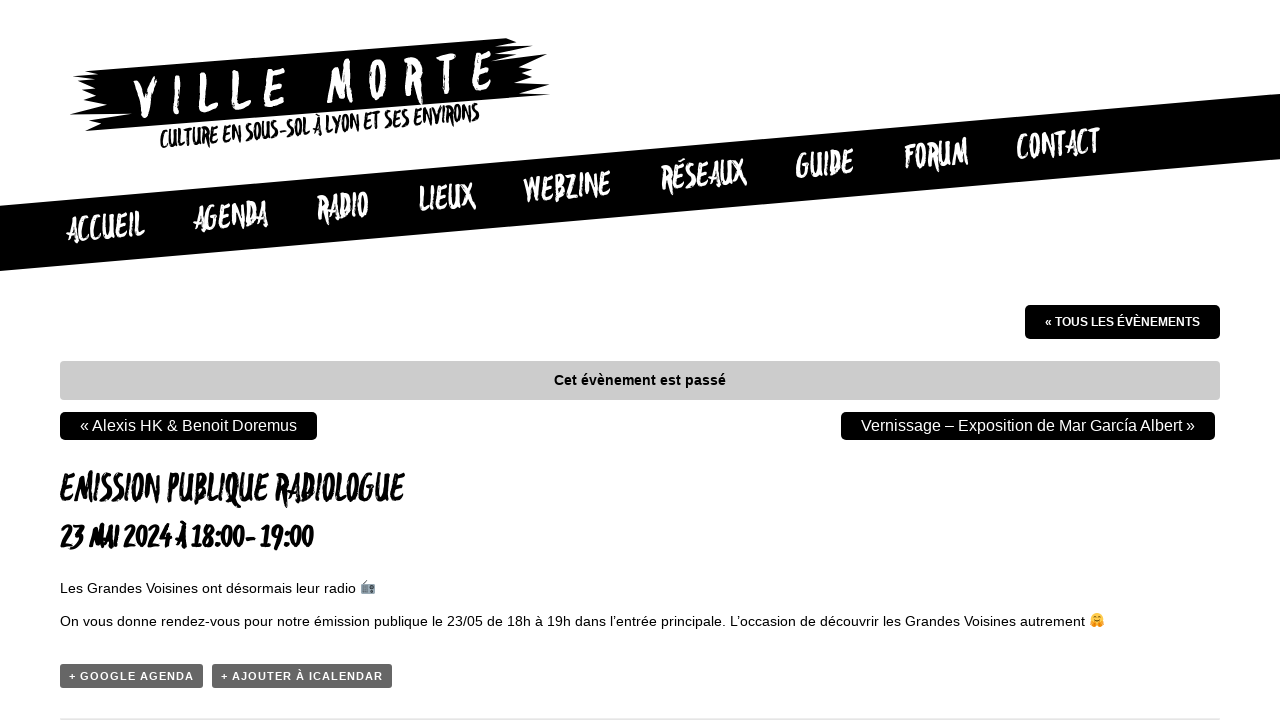

--- FILE ---
content_type: text/html; charset=UTF-8
request_url: https://villemorte.fr/agenda/emission-publique-radiologue/
body_size: 10880
content:
<!DOCTYPE html>
<html lang="fr-FR" class="no-js">
<head>
	<meta charset="UTF-8">
	<meta name="viewport" content="width=device-width">
	<link rel="profile" href="https://gmpg.org/xfn/11">
	<link rel="pingback" href="https://villemorte.fr/xmlrpc.php">
    <!--[if lt IE 9]>
    <script src="//html5shim.googlecode.com/svn/trunk/html5.js"></script>
    <![endif]-->
	<script>(function(html){html.className = html.className.replace(/\bno-js\b/,'js')})(document.documentElement);</script>
<meta name='robots' content='index, follow, max-image-preview:large, max-snippet:-1, max-video-preview:-1' />

	<!-- This site is optimized with the Yoast SEO plugin v20.7 - https://yoast.com/wordpress/plugins/seo/ -->
	<title>Emission publique radiologue - Ville Morte</title>
	<meta name="description" content="Les Grandes Voisines ont désormais leur radio &#x1f4fb; On vous donne rendez-vous pour notre émission publique le 23/05 de 18h à 19h dans l&#039;entrée... -" />
	<link rel="canonical" href="https://villemorte.fr/agenda/emission-publique-radiologue/" />
	<meta property="og:locale" content="fr_FR" />
	<meta property="og:type" content="article" />
	<meta property="og:title" content="Emission publique radiologue - Ville Morte" />
	<meta property="og:description" content="Les Grandes Voisines ont désormais leur radio &#x1f4fb; On vous donne rendez-vous pour notre émission publique le 23/05 de 18h à 19h dans l&#039;entrée... -" />
	<meta property="og:url" content="https://villemorte.fr/agenda/emission-publique-radiologue/" />
	<meta property="og:site_name" content="Ville Morte" />
	<meta property="article:publisher" content="https://www.facebook.com/lyonvillemorte/" />
	<meta name="twitter:card" content="summary_large_image" />
	<meta name="twitter:label1" content="Est. reading time" />
	<meta name="twitter:data1" content="1 minute" />
	<script type="application/ld+json" class="yoast-schema-graph">{"@context":"https://schema.org","@graph":[{"@type":"WebPage","@id":"https://villemorte.fr/agenda/emission-publique-radiologue/","url":"https://villemorte.fr/agenda/emission-publique-radiologue/","name":"Emission publique radiologue - Ville Morte","isPartOf":{"@id":"https://villemorte.fr/#website"},"datePublished":"2024-04-15T19:27:21+00:00","dateModified":"2024-04-15T19:27:21+00:00","description":"Les Grandes Voisines ont désormais leur radio &#x1f4fb; On vous donne rendez-vous pour notre émission publique le 23/05 de 18h à 19h dans l'entrée... -","breadcrumb":{"@id":"https://villemorte.fr/agenda/emission-publique-radiologue/#breadcrumb"},"inLanguage":"fr-FR","potentialAction":[{"@type":"ReadAction","target":["https://villemorte.fr/agenda/emission-publique-radiologue/"]}]},{"@type":"BreadcrumbList","@id":"https://villemorte.fr/agenda/emission-publique-radiologue/#breadcrumb","itemListElement":[{"@type":"ListItem","position":1,"name":"Accueil","item":"https://villemorte.fr/"},{"@type":"ListItem","position":2,"name":"Évènements","item":"https://villemorte.fr/agenda/"},{"@type":"ListItem","position":3,"name":"Emission publique radiologue"}]},{"@type":"WebSite","@id":"https://villemorte.fr/#website","url":"https://villemorte.fr/","name":"Ville Morte","description":"Culture en sous-sol à Lyon et ses environs","publisher":{"@id":"https://villemorte.fr/#organization"},"alternateName":"VM","potentialAction":[{"@type":"SearchAction","target":{"@type":"EntryPoint","urlTemplate":"https://villemorte.fr/?s={search_term_string}"},"query-input":"required name=search_term_string"}],"inLanguage":"fr-FR"},{"@type":"Organization","@id":"https://villemorte.fr/#organization","name":"Ville Morte","alternateName":"VM","url":"https://villemorte.fr/","logo":{"@type":"ImageObject","inLanguage":"fr-FR","@id":"https://villemorte.fr/#/schema/logo/image/","url":"https://villemorte.fr/wp-content/uploads/2015/11/favicon.png","contentUrl":"https://villemorte.fr/wp-content/uploads/2015/11/favicon.png","width":328,"height":328,"caption":"Ville Morte"},"image":{"@id":"https://villemorte.fr/#/schema/logo/image/"},"sameAs":["https://www.facebook.com/lyonvillemorte/"]}]}</script>
	<!-- / Yoast SEO plugin. -->


<link rel="alternate" type="application/rss+xml" title="Ville Morte &raquo; Flux" href="https://villemorte.fr/feed/" />
<link rel="alternate" type="application/rss+xml" title="Ville Morte &raquo; Flux des commentaires" href="https://villemorte.fr/comments/feed/" />
<link rel="alternate" type="text/calendar" title="Ville Morte &raquo; Flux iCal" href="https://villemorte.fr/agenda/?ical=1" />
<link rel="alternate" type="application/rss+xml" title="Ville Morte &raquo; Emission publique radiologue Flux des commentaires" href="https://villemorte.fr/agenda/emission-publique-radiologue/feed/" />
<script type="text/javascript">
window._wpemojiSettings = {"baseUrl":"https:\/\/s.w.org\/images\/core\/emoji\/14.0.0\/72x72\/","ext":".png","svgUrl":"https:\/\/s.w.org\/images\/core\/emoji\/14.0.0\/svg\/","svgExt":".svg","source":{"concatemoji":"https:\/\/villemorte.fr\/wp-includes\/js\/wp-emoji-release.min.js?ver=7a22247de8db3271f3bf8573be10e986"}};
/*! This file is auto-generated */
!function(e,a,t){var n,r,o,i=a.createElement("canvas"),p=i.getContext&&i.getContext("2d");function s(e,t){p.clearRect(0,0,i.width,i.height),p.fillText(e,0,0);e=i.toDataURL();return p.clearRect(0,0,i.width,i.height),p.fillText(t,0,0),e===i.toDataURL()}function c(e){var t=a.createElement("script");t.src=e,t.defer=t.type="text/javascript",a.getElementsByTagName("head")[0].appendChild(t)}for(o=Array("flag","emoji"),t.supports={everything:!0,everythingExceptFlag:!0},r=0;r<o.length;r++)t.supports[o[r]]=function(e){if(p&&p.fillText)switch(p.textBaseline="top",p.font="600 32px Arial",e){case"flag":return s("\ud83c\udff3\ufe0f\u200d\u26a7\ufe0f","\ud83c\udff3\ufe0f\u200b\u26a7\ufe0f")?!1:!s("\ud83c\uddfa\ud83c\uddf3","\ud83c\uddfa\u200b\ud83c\uddf3")&&!s("\ud83c\udff4\udb40\udc67\udb40\udc62\udb40\udc65\udb40\udc6e\udb40\udc67\udb40\udc7f","\ud83c\udff4\u200b\udb40\udc67\u200b\udb40\udc62\u200b\udb40\udc65\u200b\udb40\udc6e\u200b\udb40\udc67\u200b\udb40\udc7f");case"emoji":return!s("\ud83e\udef1\ud83c\udffb\u200d\ud83e\udef2\ud83c\udfff","\ud83e\udef1\ud83c\udffb\u200b\ud83e\udef2\ud83c\udfff")}return!1}(o[r]),t.supports.everything=t.supports.everything&&t.supports[o[r]],"flag"!==o[r]&&(t.supports.everythingExceptFlag=t.supports.everythingExceptFlag&&t.supports[o[r]]);t.supports.everythingExceptFlag=t.supports.everythingExceptFlag&&!t.supports.flag,t.DOMReady=!1,t.readyCallback=function(){t.DOMReady=!0},t.supports.everything||(n=function(){t.readyCallback()},a.addEventListener?(a.addEventListener("DOMContentLoaded",n,!1),e.addEventListener("load",n,!1)):(e.attachEvent("onload",n),a.attachEvent("onreadystatechange",function(){"complete"===a.readyState&&t.readyCallback()})),(e=t.source||{}).concatemoji?c(e.concatemoji):e.wpemoji&&e.twemoji&&(c(e.twemoji),c(e.wpemoji)))}(window,document,window._wpemojiSettings);
</script>
<style type="text/css">
img.wp-smiley,
img.emoji {
	display: inline !important;
	border: none !important;
	box-shadow: none !important;
	height: 1em !important;
	width: 1em !important;
	margin: 0 0.07em !important;
	vertical-align: -0.1em !important;
	background: none !important;
	padding: 0 !important;
}
</style>
	<link rel='stylesheet' id='tribe-accessibility-css-css' href='https://villemorte.fr/wp-content/plugins/the-events-calendar/common/src/resources/css/accessibility.min.css?ver=4.14.12' type='text/css' media='all' />
<link rel='stylesheet' id='tribe-events-full-calendar-style-css' href='https://villemorte.fr/wp-content/plugins/the-events-calendar/src/resources/css/tribe-events-full.min.css?ver=5.12.4' type='text/css' media='all' />
<link rel='stylesheet' id='tribe-events-custom-jquery-styles-css' href='https://villemorte.fr/wp-content/plugins/the-events-calendar/vendor/jquery/smoothness/jquery-ui-1.8.23.custom.css?ver=5.12.4' type='text/css' media='all' />
<link rel='stylesheet' id='tribe-events-bootstrap-datepicker-css-css' href='https://villemorte.fr/wp-content/plugins/the-events-calendar/vendor/bootstrap-datepicker/css/bootstrap-datepicker.standalone.min.css?ver=5.12.4' type='text/css' media='all' />
<link rel='stylesheet' id='tribe-events-calendar-style-css' href='https://villemorte.fr/wp-content/plugins/the-events-calendar/src/resources/css/tribe-events-full.min.css?ver=5.12.4' type='text/css' media='all' />
<style id='tribe-events-calendar-style-inline-css' type='text/css'>
.tribe-events-list-widget .tribe-event-featured .tribe-event-image,
				.tribe-events-venue-widget .tribe-event-featured .tribe-event-image,
				.tribe-events-adv-list-widget .tribe-event-featured .tribe-event-image,
				.tribe-mini-calendar-list-wrapper .tribe-event-featured .tribe-event-image {
					display: none;
				}
</style>
<link rel='stylesheet' id='tribe-events-calendar-full-mobile-style-css' href='https://villemorte.fr/wp-content/plugins/the-events-calendar/src/resources/css/tribe-events-full-mobile.min.css?ver=5.12.4' type='text/css' media='only screen and (max-width: 768px)' />
<link rel='stylesheet' id='wp-block-library-css' href='https://villemorte.fr/wp-includes/css/dist/block-library/style.min.css?ver=7a22247de8db3271f3bf8573be10e986' type='text/css' media='all' />
<link rel='stylesheet' id='classic-theme-styles-css' href='https://villemorte.fr/wp-includes/css/classic-themes.min.css?ver=7a22247de8db3271f3bf8573be10e986' type='text/css' media='all' />
<style id='global-styles-inline-css' type='text/css'>
body{--wp--preset--color--black: #000000;--wp--preset--color--cyan-bluish-gray: #abb8c3;--wp--preset--color--white: #ffffff;--wp--preset--color--pale-pink: #f78da7;--wp--preset--color--vivid-red: #cf2e2e;--wp--preset--color--luminous-vivid-orange: #ff6900;--wp--preset--color--luminous-vivid-amber: #fcb900;--wp--preset--color--light-green-cyan: #7bdcb5;--wp--preset--color--vivid-green-cyan: #00d084;--wp--preset--color--pale-cyan-blue: #8ed1fc;--wp--preset--color--vivid-cyan-blue: #0693e3;--wp--preset--color--vivid-purple: #9b51e0;--wp--preset--gradient--vivid-cyan-blue-to-vivid-purple: linear-gradient(135deg,rgba(6,147,227,1) 0%,rgb(155,81,224) 100%);--wp--preset--gradient--light-green-cyan-to-vivid-green-cyan: linear-gradient(135deg,rgb(122,220,180) 0%,rgb(0,208,130) 100%);--wp--preset--gradient--luminous-vivid-amber-to-luminous-vivid-orange: linear-gradient(135deg,rgba(252,185,0,1) 0%,rgba(255,105,0,1) 100%);--wp--preset--gradient--luminous-vivid-orange-to-vivid-red: linear-gradient(135deg,rgba(255,105,0,1) 0%,rgb(207,46,46) 100%);--wp--preset--gradient--very-light-gray-to-cyan-bluish-gray: linear-gradient(135deg,rgb(238,238,238) 0%,rgb(169,184,195) 100%);--wp--preset--gradient--cool-to-warm-spectrum: linear-gradient(135deg,rgb(74,234,220) 0%,rgb(151,120,209) 20%,rgb(207,42,186) 40%,rgb(238,44,130) 60%,rgb(251,105,98) 80%,rgb(254,248,76) 100%);--wp--preset--gradient--blush-light-purple: linear-gradient(135deg,rgb(255,206,236) 0%,rgb(152,150,240) 100%);--wp--preset--gradient--blush-bordeaux: linear-gradient(135deg,rgb(254,205,165) 0%,rgb(254,45,45) 50%,rgb(107,0,62) 100%);--wp--preset--gradient--luminous-dusk: linear-gradient(135deg,rgb(255,203,112) 0%,rgb(199,81,192) 50%,rgb(65,88,208) 100%);--wp--preset--gradient--pale-ocean: linear-gradient(135deg,rgb(255,245,203) 0%,rgb(182,227,212) 50%,rgb(51,167,181) 100%);--wp--preset--gradient--electric-grass: linear-gradient(135deg,rgb(202,248,128) 0%,rgb(113,206,126) 100%);--wp--preset--gradient--midnight: linear-gradient(135deg,rgb(2,3,129) 0%,rgb(40,116,252) 100%);--wp--preset--duotone--dark-grayscale: url('#wp-duotone-dark-grayscale');--wp--preset--duotone--grayscale: url('#wp-duotone-grayscale');--wp--preset--duotone--purple-yellow: url('#wp-duotone-purple-yellow');--wp--preset--duotone--blue-red: url('#wp-duotone-blue-red');--wp--preset--duotone--midnight: url('#wp-duotone-midnight');--wp--preset--duotone--magenta-yellow: url('#wp-duotone-magenta-yellow');--wp--preset--duotone--purple-green: url('#wp-duotone-purple-green');--wp--preset--duotone--blue-orange: url('#wp-duotone-blue-orange');--wp--preset--font-size--small: 13px;--wp--preset--font-size--medium: 20px;--wp--preset--font-size--large: 36px;--wp--preset--font-size--x-large: 42px;--wp--preset--spacing--20: 0.44rem;--wp--preset--spacing--30: 0.67rem;--wp--preset--spacing--40: 1rem;--wp--preset--spacing--50: 1.5rem;--wp--preset--spacing--60: 2.25rem;--wp--preset--spacing--70: 3.38rem;--wp--preset--spacing--80: 5.06rem;--wp--preset--shadow--natural: 6px 6px 9px rgba(0, 0, 0, 0.2);--wp--preset--shadow--deep: 12px 12px 50px rgba(0, 0, 0, 0.4);--wp--preset--shadow--sharp: 6px 6px 0px rgba(0, 0, 0, 0.2);--wp--preset--shadow--outlined: 6px 6px 0px -3px rgba(255, 255, 255, 1), 6px 6px rgba(0, 0, 0, 1);--wp--preset--shadow--crisp: 6px 6px 0px rgba(0, 0, 0, 1);}:where(.is-layout-flex){gap: 0.5em;}body .is-layout-flow > .alignleft{float: left;margin-inline-start: 0;margin-inline-end: 2em;}body .is-layout-flow > .alignright{float: right;margin-inline-start: 2em;margin-inline-end: 0;}body .is-layout-flow > .aligncenter{margin-left: auto !important;margin-right: auto !important;}body .is-layout-constrained > .alignleft{float: left;margin-inline-start: 0;margin-inline-end: 2em;}body .is-layout-constrained > .alignright{float: right;margin-inline-start: 2em;margin-inline-end: 0;}body .is-layout-constrained > .aligncenter{margin-left: auto !important;margin-right: auto !important;}body .is-layout-constrained > :where(:not(.alignleft):not(.alignright):not(.alignfull)){max-width: var(--wp--style--global--content-size);margin-left: auto !important;margin-right: auto !important;}body .is-layout-constrained > .alignwide{max-width: var(--wp--style--global--wide-size);}body .is-layout-flex{display: flex;}body .is-layout-flex{flex-wrap: wrap;align-items: center;}body .is-layout-flex > *{margin: 0;}:where(.wp-block-columns.is-layout-flex){gap: 2em;}.has-black-color{color: var(--wp--preset--color--black) !important;}.has-cyan-bluish-gray-color{color: var(--wp--preset--color--cyan-bluish-gray) !important;}.has-white-color{color: var(--wp--preset--color--white) !important;}.has-pale-pink-color{color: var(--wp--preset--color--pale-pink) !important;}.has-vivid-red-color{color: var(--wp--preset--color--vivid-red) !important;}.has-luminous-vivid-orange-color{color: var(--wp--preset--color--luminous-vivid-orange) !important;}.has-luminous-vivid-amber-color{color: var(--wp--preset--color--luminous-vivid-amber) !important;}.has-light-green-cyan-color{color: var(--wp--preset--color--light-green-cyan) !important;}.has-vivid-green-cyan-color{color: var(--wp--preset--color--vivid-green-cyan) !important;}.has-pale-cyan-blue-color{color: var(--wp--preset--color--pale-cyan-blue) !important;}.has-vivid-cyan-blue-color{color: var(--wp--preset--color--vivid-cyan-blue) !important;}.has-vivid-purple-color{color: var(--wp--preset--color--vivid-purple) !important;}.has-black-background-color{background-color: var(--wp--preset--color--black) !important;}.has-cyan-bluish-gray-background-color{background-color: var(--wp--preset--color--cyan-bluish-gray) !important;}.has-white-background-color{background-color: var(--wp--preset--color--white) !important;}.has-pale-pink-background-color{background-color: var(--wp--preset--color--pale-pink) !important;}.has-vivid-red-background-color{background-color: var(--wp--preset--color--vivid-red) !important;}.has-luminous-vivid-orange-background-color{background-color: var(--wp--preset--color--luminous-vivid-orange) !important;}.has-luminous-vivid-amber-background-color{background-color: var(--wp--preset--color--luminous-vivid-amber) !important;}.has-light-green-cyan-background-color{background-color: var(--wp--preset--color--light-green-cyan) !important;}.has-vivid-green-cyan-background-color{background-color: var(--wp--preset--color--vivid-green-cyan) !important;}.has-pale-cyan-blue-background-color{background-color: var(--wp--preset--color--pale-cyan-blue) !important;}.has-vivid-cyan-blue-background-color{background-color: var(--wp--preset--color--vivid-cyan-blue) !important;}.has-vivid-purple-background-color{background-color: var(--wp--preset--color--vivid-purple) !important;}.has-black-border-color{border-color: var(--wp--preset--color--black) !important;}.has-cyan-bluish-gray-border-color{border-color: var(--wp--preset--color--cyan-bluish-gray) !important;}.has-white-border-color{border-color: var(--wp--preset--color--white) !important;}.has-pale-pink-border-color{border-color: var(--wp--preset--color--pale-pink) !important;}.has-vivid-red-border-color{border-color: var(--wp--preset--color--vivid-red) !important;}.has-luminous-vivid-orange-border-color{border-color: var(--wp--preset--color--luminous-vivid-orange) !important;}.has-luminous-vivid-amber-border-color{border-color: var(--wp--preset--color--luminous-vivid-amber) !important;}.has-light-green-cyan-border-color{border-color: var(--wp--preset--color--light-green-cyan) !important;}.has-vivid-green-cyan-border-color{border-color: var(--wp--preset--color--vivid-green-cyan) !important;}.has-pale-cyan-blue-border-color{border-color: var(--wp--preset--color--pale-cyan-blue) !important;}.has-vivid-cyan-blue-border-color{border-color: var(--wp--preset--color--vivid-cyan-blue) !important;}.has-vivid-purple-border-color{border-color: var(--wp--preset--color--vivid-purple) !important;}.has-vivid-cyan-blue-to-vivid-purple-gradient-background{background: var(--wp--preset--gradient--vivid-cyan-blue-to-vivid-purple) !important;}.has-light-green-cyan-to-vivid-green-cyan-gradient-background{background: var(--wp--preset--gradient--light-green-cyan-to-vivid-green-cyan) !important;}.has-luminous-vivid-amber-to-luminous-vivid-orange-gradient-background{background: var(--wp--preset--gradient--luminous-vivid-amber-to-luminous-vivid-orange) !important;}.has-luminous-vivid-orange-to-vivid-red-gradient-background{background: var(--wp--preset--gradient--luminous-vivid-orange-to-vivid-red) !important;}.has-very-light-gray-to-cyan-bluish-gray-gradient-background{background: var(--wp--preset--gradient--very-light-gray-to-cyan-bluish-gray) !important;}.has-cool-to-warm-spectrum-gradient-background{background: var(--wp--preset--gradient--cool-to-warm-spectrum) !important;}.has-blush-light-purple-gradient-background{background: var(--wp--preset--gradient--blush-light-purple) !important;}.has-blush-bordeaux-gradient-background{background: var(--wp--preset--gradient--blush-bordeaux) !important;}.has-luminous-dusk-gradient-background{background: var(--wp--preset--gradient--luminous-dusk) !important;}.has-pale-ocean-gradient-background{background: var(--wp--preset--gradient--pale-ocean) !important;}.has-electric-grass-gradient-background{background: var(--wp--preset--gradient--electric-grass) !important;}.has-midnight-gradient-background{background: var(--wp--preset--gradient--midnight) !important;}.has-small-font-size{font-size: var(--wp--preset--font-size--small) !important;}.has-medium-font-size{font-size: var(--wp--preset--font-size--medium) !important;}.has-large-font-size{font-size: var(--wp--preset--font-size--large) !important;}.has-x-large-font-size{font-size: var(--wp--preset--font-size--x-large) !important;}
.wp-block-navigation a:where(:not(.wp-element-button)){color: inherit;}
:where(.wp-block-columns.is-layout-flex){gap: 2em;}
.wp-block-pullquote{font-size: 1.5em;line-height: 1.6;}
</style>
<link rel='stylesheet' id='contact-form-7-css' href='https://villemorte.fr/wp-content/plugins/contact-form-7/includes/css/styles.css?ver=5.7.6' type='text/css' media='all' />
<link rel='stylesheet' id='wppopups-base-css' href='https://villemorte.fr/wp-content/plugins/wp-popups-lite/src/assets/css/wppopups-base.css?ver=2.2.0.1' type='text/css' media='all' />
<link rel='stylesheet' id='genericons-css' href='https://villemorte.fr/wp-content/themes/villemorte/genericons/genericons.css?ver=3.2' type='text/css' media='all' />
<link rel='stylesheet' id='villemorte-style-css' href='https://villemorte.fr/wp-content/themes/villemorte/style.css?ver=7a22247de8db3271f3bf8573be10e986' type='text/css' media='all' />
<style id='villemorte-style-inline-css' type='text/css'>

		/* Custom Sidebar Text Color */
		.site-title a,
		.site-description,
		.secondary-toggle:before {
			color: #0a0a0a;
		}

		.site-title a:hover,
		.site-title a:focus {
			color: #0a0a0a; /* Fallback for IE7 and IE8 */
			color: rgba( 10, 10, 10, 0.7);
		}

		.secondary-toggle {
			border-color: #0a0a0a; /* Fallback for IE7 and IE8 */
			border-color: rgba( 10, 10, 10, 0.1);
		}

		.secondary-toggle:hover,
		.secondary-toggle:focus {
			border-color: #0a0a0a; /* Fallback for IE7 and IE8 */
			border-color: rgba( 10, 10, 10, 0.3);
		}

		.site-title a {
			outline-color: #0a0a0a; /* Fallback for IE7 and IE8 */
			outline-color: rgba( 10, 10, 10, 0.3);
		}

		@media screen and (min-width: 59.6875em) {
			.secondary a,
			.dropdown-toggle:after,
			.widget-title,
			.widget blockquote cite,
			.widget blockquote small {
				color: #0a0a0a;
			}

			.widget button,
			.widget input[type="button"],
			.widget input[type="reset"],
			.widget input[type="submit"],
			.widget_calendar tbody a {
				background-color: #0a0a0a;
			}

			.textwidget a {
				border-color: #0a0a0a;
			}

			.secondary a:hover,
			.secondary a:focus,
			.main-navigation .menu-item-description,
			.widget,
			.widget blockquote,
			.widget .wp-caption-text,
			.widget .gallery-caption {
				color: rgba( 10, 10, 10, 0.7);
			}

			.widget button:hover,
			.widget button:focus,
			.widget input[type="button"]:hover,
			.widget input[type="button"]:focus,
			.widget input[type="reset"]:hover,
			.widget input[type="reset"]:focus,
			.widget input[type="submit"]:hover,
			.widget input[type="submit"]:focus,
			.widget_calendar tbody a:hover,
			.widget_calendar tbody a:focus {
				background-color: rgba( 10, 10, 10, 0.7);
			}

			.widget blockquote {
				border-color: rgba( 10, 10, 10, 0.7);
			}

			.main-navigation ul,
			.main-navigation li,
			.secondary-toggle,
			.widget input,
			.widget textarea,
			.widget table,
			.widget th,
			.widget td,
			.widget pre,
			.widget li,
			.widget_categories .children,
			.widget_nav_menu .sub-menu,
			.widget_pages .children,
			.widget abbr[title] {
				border-color: rgba( 10, 10, 10, 0.1);
			}

			.dropdown-toggle:hover,
			.dropdown-toggle:focus,
			.widget hr {
				background-color: rgba( 10, 10, 10, 0.1);
			}

			.widget input:focus,
			.widget textarea:focus {
				border-color: rgba( 10, 10, 10, 0.3);
			}

			.sidebar a:focus,
			.dropdown-toggle:focus {
				outline-color: rgba( 10, 10, 10, 0.3);
			}
		}
	
</style>
<script type='text/javascript' src='https://villemorte.fr/wp-includes/js/jquery/jquery.min.js?ver=3.6.3' id='jquery-core-js'></script>
<script type='text/javascript' src='https://villemorte.fr/wp-includes/js/jquery/jquery-migrate.min.js?ver=3.4.0' id='jquery-migrate-js'></script>
<script type='text/javascript' src='https://villemorte.fr/wp-content/plugins/the-events-calendar/vendor/php-date-formatter/js/php-date-formatter.min.js?ver=5.12.4' id='tribe-events-php-date-formatter-js'></script>
<script type='text/javascript' src='https://villemorte.fr/wp-content/plugins/the-events-calendar/common/vendor/momentjs/moment.min.js?ver=4.14.12' id='tribe-moment-js'></script>
<script type='text/javascript' src='https://villemorte.fr/wp-content/plugins/the-events-calendar/common/vendor/momentjs/locale.min.js?ver=4.14.12' id='tribe-moment-locales-js'></script>
<script type='text/javascript' id='tribe-events-dynamic-js-extra'>
/* <![CDATA[ */
var tribe_dynamic_help_text = {"date_with_year":"j F Y","date_no_year":"j F","datepicker_format":"d\/m\/Y","datepicker_format_index":"4","days":["dimanche","lundi","mardi","mercredi","jeudi","vendredi","samedi"],"daysShort":["dim","lun","mar","mer","jeu","ven","sam"],"months":["janvier","f\u00e9vrier","mars","avril","mai","juin","juillet","ao\u00fbt","septembre","octobre","novembre","d\u00e9cembre"],"monthsShort":["Jan","Feb","Mar","Apr","mai","Jun","Jul","Aug","Sep","Oct","Nov","Dec"],"msgs":"[\"Cet \\u00e9v\\u00e8nement a lieu le %%startdatewithyear%% de %%starttime%% \\u00e0 %%endtime%%.\",\"Cet \\u00e9v\\u00e8nement commence \\u00e0 %%starttime%% le %%startdatewithyear%%.\",\"Cet \\u00e9v\\u00e8nement durera toute la journ\\u00e9e du %%startdatewithyear%%.\",\"Cet \\u00e9v\\u00e8nement commence \\u00e0 %%starttime%% le %%startdatenoyear%% et se termine \\u00e0 %%endtime%% le %%enddatewithyear%%\",\"Cet \\u00e9v\\u00e8nement commence \\u00e0 %%starttime%% le %%startdatenoyear%% et se termine le %%enddatewithyear%%\",\"Cet \\u00e9v\\u00e8nement dure toute la journ\\u00e9e du %%startdatenoyear%% au %%enddatewithyear%%.\"]"};
/* ]]> */
</script>
<script type='text/javascript' src='https://villemorte.fr/wp-content/plugins/the-events-calendar/src/resources/js/events-dynamic.min.js?ver=5.12.4' id='tribe-events-dynamic-js'></script>
<script type='text/javascript' src='https://villemorte.fr/wp-content/plugins/the-events-calendar/vendor/bootstrap-datepicker/js/bootstrap-datepicker.min.js?ver=5.12.4' id='tribe-events-bootstrap-datepicker-js'></script>
<script type='text/javascript' src='https://villemorte.fr/wp-content/plugins/the-events-calendar/vendor/jquery-resize/jquery.ba-resize.min.js?ver=5.12.4' id='tribe-events-jquery-resize-js'></script>
<script type='text/javascript' src='https://villemorte.fr/wp-content/plugins/the-events-calendar/vendor/jquery-placeholder/jquery.placeholder.min.js?ver=5.12.4' id='jquery-placeholder-js'></script>
<script type='text/javascript' id='tribe-events-calendar-script-js-extra'>
/* <![CDATA[ */
var tribe_js_config = {"permalink_settings":"\/%postname%\/","events_post_type":"tribe_events","events_base":"https:\/\/villemorte.fr\/agenda\/","update_urls":{"shortcode":{"list":true,"month":true,"day":true}},"debug":""};
/* ]]> */
</script>
<script type='text/javascript' src='https://villemorte.fr/wp-content/plugins/the-events-calendar/src/resources/js/tribe-events.min.js?ver=5.12.4' id='tribe-events-calendar-script-js'></script>
<script type='text/javascript' src='https://villemorte.fr/wp-content/plugins/the-events-calendar/src/resources/js/tribe-events-bar.min.js?ver=5.12.4' id='tribe-events-bar-js'></script>
<script type='text/javascript' src='https://villemorte.fr/wp-content/plugins/wpgancio/js/gancio-events.es.js?ver=7a22247de8db3271f3bf8573be10e986' id='gancio-wc-js'></script>
<link rel="https://api.w.org/" href="https://villemorte.fr/wp-json/" /><link rel="alternate" type="application/json" href="https://villemorte.fr/wp-json/wp/v2/tribe_events/24131" /><link rel="EditURI" type="application/rsd+xml" title="RSD" href="https://villemorte.fr/xmlrpc.php?rsd" />
<link rel="alternate" type="application/json+oembed" href="https://villemorte.fr/wp-json/oembed/1.0/embed?url=https%3A%2F%2Fvillemorte.fr%2Fagenda%2Femission-publique-radiologue%2F" />
<link rel="alternate" type="text/xml+oembed" href="https://villemorte.fr/wp-json/oembed/1.0/embed?url=https%3A%2F%2Fvillemorte.fr%2Fagenda%2Femission-publique-radiologue%2F&#038;format=xml" />
<meta name="tec-api-version" content="v1"><meta name="tec-api-origin" content="https://villemorte.fr"><link rel="alternate" href="https://villemorte.fr/wp-json/tribe/events/v1/events/24131" /><style type="text/css">.broken_link, a.broken_link {
	text-decoration: line-through;
}</style><style type="text/css" id="custom-background-css">
body.custom-background { background-color: #ffffff; }
</style>
	<script type="application/ld+json">
[{"@context":"http://schema.org","@type":"Event","name":"Emission publique radiologue","description":"&lt;p&gt;Les Grandes Voisines ont d\u00e9sormais leur radio &#x1f4fb; On vous donne rendez-vous pour notre \u00e9mission publique le 23/05 de 18h \u00e0 19h dans l\\'entr\u00e9e principale. L\\'occasion de d\u00e9couvrir les Grandes Voisines autrement &#x1f917;&lt;/p&gt;\\n","url":"https://villemorte.fr/agenda/emission-publique-radiologue/","startDate":"2024-05-23T18:00:00+01:00","endDate":"2024-05-23T19:00:00+01:00","location":{"@type":"Place","name":"Les Grandes Voisines","description":"","url":"","address":{"@type":"PostalAddress","streetAddress":"40 avenue de la Table de Pierre","addressLocality":"Francheville","postalCode":"69340","addressCountry":"France"},"telephone":"07 52 03 84 16","sameAs":""},"performer":"Organization"}]
</script><link rel="icon" href="https://villemorte.fr/wp-content/uploads/2015/11/cropped-favicon-32x32.png" sizes="32x32" />
<link rel="icon" href="https://villemorte.fr/wp-content/uploads/2015/11/cropped-favicon-192x192.png" sizes="192x192" />
<link rel="apple-touch-icon" href="https://villemorte.fr/wp-content/uploads/2015/11/cropped-favicon-180x180.png" />
<meta name="msapplication-TileImage" content="https://villemorte.fr/wp-content/uploads/2015/11/cropped-favicon-270x270.png" />
	
	
	<script>
	  (function(i,s,o,g,r,a,m){i['GoogleAnalyticsObject']=r;i[r]=i[r]||function(){
	  (i[r].q=i[r].q||[]).push(arguments)},i[r].l=1*new Date();a=s.createElement(o),
	  m=s.getElementsByTagName(o)[0];a.async=1;a.src=g;m.parentNode.insertBefore(a,m)
	  })(window,document,'script','//www.google-analytics.com/analytics.js','ga');

	  ga('create', 'UA-70455743-1', 'auto');
	  ga('send', 'pageview');

	</script>
	
	

</head>

<body data-rsssl=1 class="tribe_events-template-default single single-tribe_events postid-24131 custom-background tribe-no-js events-single tribe-events-style-full tribe-theme-villemorte tribe-events-page-template">


	<div id="fb-root"></div>
	<script>// <![CDATA[
	(function(d, s, id) {
	  var js, fjs = d.getElementsByTagName(s)[0];
	  if (d.getElementById(id)) return;
	  js = d.createElement(s); js.id = id;
	  js.src = "//connect.facebook.net/fr_FR/sdk.js#xfbml=1&version=v2.5";
	  fjs.parentNode.insertBefore(js, fjs);
	}(document, 'script', 'facebook-jssdk'));
	// ]]></script>



        <header id="head">
			<div id="contentheader">
				<div class="bloc-logo-info">
					<div id="logo"><a href="https://villemorte.fr/" rel="home"><img src="https://villemorte.fr/wp-content/themes/villemorte/img/logo-ville-morte.svg" alt="Ville Morte" title="" /></a></div>
					<p class="bloginfo">Culture en sous-sol à Lyon et ses environs</p>
				</div>
				<div id="tools-head">
                    <div class="search">
					<form role="search" method="get" class="search-form" action="https://villemorte.fr/">
				<label>
					<span class="screen-reader-text">Rechercher :</span>
					<input type="search" class="search-field" placeholder="Rechercher…" value="" name="s" />
				</label>
				<input type="submit" class="search-submit screen-reader-text" value="Rechercher" />
			</form>                    </div>
				</div>
                <div class="menuresponsive"><p><img src="https://villemorte.fr/wp-content/themes/villemorte/img/menu.svg" alt=">"/>MENU</p></div>
			</div>
         </header>
			
        <section id="bloc-conteneur-menu" class="responsive">
			<nav id="primary">
				<div class="menu-menu-principal-container"><ul id="menu-menu-principal" class="nav-menu"><li id="menu-item-9" class="menu-item menu-item-type-post_type menu-item-object-page menu-item-home menu-item-9"><a href="https://villemorte.fr/">Accueil</a></li>
<li id="menu-item-66" class="menu-item menu-item-type-custom menu-item-object-custom menu-item-66"><a href="https://villemorte.fr/agenda-2-0">Agenda</a></li>
<li id="menu-item-494" class="menu-item menu-item-type-post_type menu-item-object-page menu-item-494"><a href="https://villemorte.fr/radio/">Radio</a></li>
<li id="menu-item-117" class="menu-item menu-item-type-post_type menu-item-object-page menu-item-117"><a href="https://villemorte.fr/lieux/">Lieux</a></li>
<li id="menu-item-17" class="menu-item menu-item-type-post_type menu-item-object-page current_page_parent menu-item-17"><a href="https://villemorte.fr/actualites/">Webzine</a></li>
<li id="menu-item-22" class="menu-item menu-item-type-post_type menu-item-object-page menu-item-22"><a href="https://villemorte.fr/le-reseau/">Réseaux</a></li>
<li id="menu-item-28549" class="menu-item menu-item-type-post_type menu-item-object-post menu-item-28549"><a href="https://villemorte.fr/guide/">Guide</a></li>
<li id="menu-item-28553" class="menu-item menu-item-type-custom menu-item-object-custom menu-item-28553"><a href="https://forum.villemorte.fr/">Forum</a></li>
<li id="menu-item-18" class="menu-item menu-item-type-post_type menu-item-object-page menu-item-18"><a href="https://villemorte.fr/contact/">Contact</a></li>
</ul></div>			</nav><!-- .main-navigation -->
        </section>
   
    
		<div id="wrapper"><main
	id="tribe-events-pg-template"
	 class="tribe-events-pg-template" >
	<div id="tribe-events" class="tribe-no-js" data-live_ajax="0" data-datepicker_format="4" data-category="" data-featured=""><div class="tribe-events-before-html"></div><span class="tribe-events-ajax-loading"><img class="tribe-events-spinner-medium" src="https://villemorte.fr/wp-content/plugins/the-events-calendar/src/resources/images/tribe-loading.gif" alt="Chargement Évènements" /></span>	
<div id="tribe-events-content" class="tribe-events-single">

	<p class="tribe-events-back">
		<a href="https://villemorte.fr/agenda/"> &laquo; Tous les Évènements</a>
	</p>

	<!-- Notices -->
	<div class="tribe-events-notices"><ul><li>Cet évènement est passé</li></ul></div>
	<h1 class="tribe-events-single-event-title">Emission publique radiologue</h1>
	<div class="tribe-events-schedule tribe-clearfix">
		<h2><span class="tribe-event-date-start">23 mai 2024 à 18:00</span> - <span class="tribe-event-time">19:00</span></h2>			</div>

	<!-- Event header -->
	<div id="tribe-events-header"  data-title="Emission publique radiologue - Ville Morte" data-viewtitle="Emission publique radiologue">
		<!-- Navigation -->
		<nav class="tribe-events-nav-pagination" aria-label="Navigation évènement">
			<ul class="tribe-events-sub-nav">
				<li class="tribe-events-nav-previous"><a href="https://villemorte.fr/agenda/alexis-hk-benoit-doremus/"><span>&laquo;</span> Alexis HK &#038; Benoit Doremus</a></li>
				<li class="tribe-events-nav-next"><a href="https://villemorte.fr/agenda/vernissage-exposition-de-mar-garcia-albert/">Vernissage &#8211; Exposition de Mar García Albert <span>&raquo;</span></a></li>
			</ul>
			<!-- .tribe-events-sub-nav -->
		</nav>
	</div>
	<!-- #tribe-events-header -->

			<div id="post-24131" class="post-24131 tribe_events type-tribe_events status-publish hentry tribe_events_cat-radio cat_radio">
			<!-- Event featured image, but exclude link -->
			
			<!-- Event content -->
						<div class="tribe-events-single-event-description tribe-events-content">
				<p>Les Grandes Voisines ont désormais leur radio &#x1f4fb;</p>
<p>On vous donne rendez-vous pour notre émission publique le 23/05 de 18h à 19h dans l&rsquo;entrée principale. L&rsquo;occasion de découvrir les Grandes Voisines autrement &#x1f917;</p>
			</div>
			<!-- .tribe-events-single-event-description -->
			<div class="tribe-events-cal-links"><a class="tribe-events-gcal tribe-events-button" href="https://www.google.com/calendar/event?action=TEMPLATE&#038;text=Emission+publique+radiologue&#038;dates=20240523T180000/20240523T190000&#038;details=Les+Grandes+Voisines+ont+d%C3%A9sormais+leur+radio+%26%23x1f4fb%3B+%0AOn+vous+donne+rendez-vous+pour+notre+%C3%A9mission+publique+le+23%2F05+de+18h+%C3%A0+19h+dans+l%26rsquo%3Bentr%C3%A9e+principale.+L%26rsquo%3Boccasion+de+d%C3%A9couvrir+les+Grandes+Voisines+autrement+%26%23x1f917%3B+%0A&#038;location=Les+Grandes+Voisines%2C+40+avenue+de+la+Table+de+Pierre%2C+Francheville%2C+69340%2C+France&#038;trp=false&#038;sprop=website:https://villemorte.fr&#038;ctz=Europe%2FParis" target="_blank" rel="noopener noreferrer" title="Ajouter à Google Agenda">+ Google Agenda</a><a class="tribe-events-ical tribe-events-button" href="https://villemorte.fr/agenda/emission-publique-radiologue/?ical=1" title="Download .ics file" >+ Ajouter à iCalendar</a></div><!-- .tribe-events-cal-links -->
			<!-- Event meta -->
						
	<div class="tribe-events-single-section tribe-events-event-meta primary tribe-clearfix">


<div class="tribe-events-meta-group tribe-events-meta-group-details">
	<h3 class="tribe-events-single-section-title"> Details </h3>
	<dl>

		
			<dt> Date: </dt>
			<dd>
				<abbr class="tribe-events-abbr updated published dtstart" title="2024-05-23"> 23 mai 2024 </abbr>
			</dd>

			<dt> Heure : </dt>
			<dd><abbr class="tribe-events-abbr updated published dtstart" title="2024-05-23">
					18:00 - 19:00				</abbr></dd>

		
		
		<dt>Catégorie d’évènement:</dt> <dd class="tribe-events-event-categories"><a href="https://villemorte.fr/agenda/categorie/radio/" rel="tag">radio</a></dd>
		
		
			</dl>
</div>

<div class="tribe-events-meta-group tribe-events-meta-group-venue">
	<h3 class="tribe-events-single-section-title"> Lieu </h3>
	<dl>
		
		<dd class="author fn org"> Les Grandes Voisines </dd>

					<dd class="location">
				<address class="tribe-events-address">
					<span class="adr">

<span class="street-address">40 avenue de la Table de Pierre</span>
	
		<br>
		<span class="locality">Francheville</span><span class="delimiter">,</span>


	<span class="postal-code">69340</span>

	<span class="country-name">France</span>

</span>

									</address>
			</dd>
		
					<dt> Phone: </dt>
			<dd class="tel"> 07 52 03 84 16 </dd>
		
		
			</dl>
</div>

	</div>


					</div> <!-- #post-x -->
			
	<!-- Event footer -->
	<div id="tribe-events-footer">
		<!-- Navigation -->
		<nav class="tribe-events-nav-pagination" aria-label="Navigation évènement">
			<ul class="tribe-events-sub-nav">
				<li class="tribe-events-nav-previous"><a href="https://villemorte.fr/agenda/alexis-hk-benoit-doremus/"><span>&laquo;</span> Alexis HK &#038; Benoit Doremus</a></li>
				<li class="tribe-events-nav-next"><a href="https://villemorte.fr/agenda/vernissage-exposition-de-mar-garcia-albert/">Vernissage &#8211; Exposition de Mar García Albert <span>&raquo;</span></a></li>
			</ul>
			<!-- .tribe-events-sub-nav -->
		</nav>
	</div>
	<!-- #tribe-events-footer -->

</div><!-- #tribe-events-content -->
	<div class="tribe-events-after-html"></div></div><!-- #tribe-events -->
<!--
Ce calendrier est généré par The Events Calendar.
http://evnt.is/18wn
-->
</main> <!-- #tribe-events-pg-template -->

    </div><!--this is the end... of the wrapper-->

    <footer id="page-footer">
            <section class="topfooter"><div class="blocoblic"></div></section>
			<section class="content-footer">
				<div id="custom_html-2" class="widget_text module widget_custom_html"><div class="textwidget custom-html-widget"><div class="bloc-contact col1-3">
<h4><a href="https://villemorte.fr/" title="Accueil">VILLE MORTE</a></h4>
<p>CULTURE EN SOUS-SOL À LYON ET SES ENVIRONS
</p>
</div>
<div class="bloc-contact col1-3">
<h4>VILLE MORTE 2.0</h4>                   
<ul>
<li><a href="https://www.villemorte.fr/feed"><img src="https://villemorte.fr/wp-content/themes/villemorte/img/rss.png" width="20"/>&nbsp;&nbsp;&nbsp;Ville Morte en Flux RSS</a></li>
</ul>
</div>
<div class="bloc-contact col1-3">
<h4>LIENS</h4>
<ul>
<li><a href="https://villemorte.fr/agenda-2-0/">- Agenda</a></li>
<li><a href="https://villemorte.fr/le-reseau/">- Réseau</a></li>
<li><a href="https://villemorte.fr/contact/">- Contact</a></li>
</ul>
</div></div></div>            </section>
				
           
</footer>
    
        		<script>
		( function ( body ) {
			'use strict';
			body.className = body.className.replace( /\btribe-no-js\b/, 'tribe-js' );
		} )( document.body );
		</script>
		<div class="wppopups-whole" style="display: none"></div><script> /* <![CDATA[ */var tribe_l10n_datatables = {"aria":{"sort_ascending":": activer pour trier la colonne ascendante","sort_descending":": activer pour trier la colonne descendante"},"length_menu":"Afficher les saisies _MENU_","empty_table":"Aucune donn\u00e9e disponible sur le tableau","info":"Affichant_START_ \u00e0 _END_ du _TOTAL_ des saisies","info_empty":"Affichant 0 \u00e0 0 de 0 saisies","info_filtered":"(filtr\u00e9 \u00e0 partir du total des saisies _MAX_ )","zero_records":"Aucun enregistrement correspondant trouv\u00e9","search":"Rechercher :","all_selected_text":"Tous les \u00e9l\u00e9ments de cette page ont \u00e9t\u00e9 s\u00e9lectionn\u00e9s. ","select_all_link":"S\u00e9lectionner toutes les pages","clear_selection":"Effacer la s\u00e9lection.","pagination":{"all":"Tout","next":"Suivant","previous":"Pr\u00e9c\u00e9dent"},"select":{"rows":{"0":"","_":": a s\u00e9lectionn\u00e9 %d rang\u00e9es","1":": a s\u00e9lectionn\u00e9 une rang\u00e9e"}},"datepicker":{"dayNames":["dimanche","lundi","mardi","mercredi","jeudi","vendredi","samedi"],"dayNamesShort":["dim","lun","mar","mer","jeu","ven","sam"],"dayNamesMin":["D","L","M","M","J","V","S"],"monthNames":["janvier","f\u00e9vrier","mars","avril","mai","juin","juillet","ao\u00fbt","septembre","octobre","novembre","d\u00e9cembre"],"monthNamesShort":["janvier","f\u00e9vrier","mars","avril","mai","juin","juillet","ao\u00fbt","septembre","octobre","novembre","d\u00e9cembre"],"monthNamesMin":["Jan","F\u00e9v","Mar","Avr","Mai","Juin","Juil","Ao\u00fbt","Sep","Oct","Nov","D\u00e9c"],"nextText":"Suivant","prevText":"Pr\u00e9c\u00e9dent","currentText":"Aujourd\u2019hui ","closeText":"Termin\u00e9","today":"Aujourd\u2019hui ","clear":"Effac\u00e9"}};/* ]]> */ </script><script type='text/javascript' src='https://villemorte.fr/wp-includes/js/dist/vendor/wp-polyfill-inert.min.js?ver=3.1.2' id='wp-polyfill-inert-js'></script>
<script type='text/javascript' src='https://villemorte.fr/wp-includes/js/dist/vendor/regenerator-runtime.min.js?ver=0.13.11' id='regenerator-runtime-js'></script>
<script type='text/javascript' src='https://villemorte.fr/wp-includes/js/dist/vendor/wp-polyfill.min.js?ver=3.15.0' id='wp-polyfill-js'></script>
<script type='text/javascript' src='https://villemorte.fr/wp-includes/js/dist/hooks.min.js?ver=4169d3cf8e8d95a3d6d5' id='wp-hooks-js'></script>
<script type='text/javascript' id='wppopups-js-extra'>
/* <![CDATA[ */
var wppopups_vars = {"is_admin":"","ajax_url":"https:\/\/villemorte.fr\/wp-admin\/admin-ajax.php","pid":"24131","is_front_page":"","is_blog_page":"","is_category":"","site_url":"https:\/\/villemorte.fr","is_archive":"","is_search":"","is_singular":"1","is_preview":"","facebook":"","twitter":"","val_required":"This field is required.","val_url":"Please enter a valid URL.","val_email":"Please enter a valid email address.","val_number":"Please enter a valid number.","val_checklimit":"You have exceeded the number of allowed selections: {#}.","val_limit_characters":"{count} of {limit} max characters.","val_limit_words":"{count} of {limit} max words.","disable_form_reopen":"__return_false"};
/* ]]> */
</script>
<script type='text/javascript' src='https://villemorte.fr/wp-content/plugins/wp-popups-lite/src/assets/js/wppopups.js?ver=2.2.0.1' id='wppopups-js'></script>
<script type='text/javascript' src='https://villemorte.fr/wp-content/plugins/contact-form-7/includes/swv/js/index.js?ver=5.7.6' id='swv-js'></script>
<script type='text/javascript' id='contact-form-7-js-extra'>
/* <![CDATA[ */
var wpcf7 = {"api":{"root":"https:\/\/villemorte.fr\/wp-json\/","namespace":"contact-form-7\/v1"},"cached":"1"};
/* ]]> */
</script>
<script type='text/javascript' src='https://villemorte.fr/wp-content/plugins/contact-form-7/includes/js/index.js?ver=5.7.6' id='contact-form-7-js'></script>
<script type='text/javascript' src='https://villemorte.fr/wp-includes/js/comment-reply.min.js?ver=7a22247de8db3271f3bf8573be10e986' id='comment-reply-js'></script>
<script type='text/javascript' id='villemorte-script-js-extra'>
/* <![CDATA[ */
var screenReaderText = {"expand":"<span class=\"screen-reader-text\">expand child menu<\/span>","collapse":"<span class=\"screen-reader-text\">collapse child menu<\/span>"};
/* ]]> */
</script>
<script type='text/javascript' src='https://villemorte.fr/wp-content/themes/villemorte/js/functions.js?ver=20150330' id='villemorte-script-js'></script>
<script type='text/javascript' defer="defer" src='https://villemorte.fr/wp-content/themes/villemorte/js/spam.js?ver=7a22247de8db3271f3bf8573be10e986' id='sej-script-js'></script>

</body>
</html>

<!-- Dynamic page generated in 1.725 seconds. -->
<!-- Cached page generated by WP-Super-Cache on 2026-01-17 22:00:25 -->

<!-- super cache -->

--- FILE ---
content_type: text/css
request_url: https://villemorte.fr/wp-content/plugins/wp-popups-lite/src/assets/css/wppopups-base.css?ver=2.2.0.1
body_size: 1549
content:
/* Base styles
----------------------------------------------------------------------------- */
.spu-box,
.spu-box *{
	box-sizing: border-box;
}
.wppopups-whole{
	position: relative;
	width: 100%;
	left: 0;
	top: 0;
    z-index: 999998;
    display: flex;
    align-items: center;
    justify-content: center;
}

.spu-bg{
	position: fixed;
	width: 100%;
	height: 100%;
	top: 0;
	left: 0;
	display: none;
	z-index: 99999;
}
.spu-box:before,
.spu-box:after {
	content:"";
	display:table;
}
.spu-box:after {
	clear:both;
}
.spu-box {
	zoom:1;
}
.spu-box {
	position:fixed;
	z-index: 999999;
	width: 100%;
    max-height: 100vh;
}
.spu-box img{
	max-width: 100%;
	height: auto;
}

.spu-box img.aligncenter {
    clear: both;
    display: block;
    margin: 0 auto;
}

/* Positions
----------------------------------------------------------------------------- */
.spu-box.spu-position-top-left{
    top: 0; left: 0; bottom: auto; right: auto;
}

.spu-box.spu-position-top-right{
    top: 0; right: 0; bottom: auto; left: auto;
}

.spu-box.spu-position-bottom-left{
    bottom: 0; left: 0; top: auto; right: auto;
}

.spu-box.spu-position-bottom-right{
    bottom: 0; right: 0; top: auto; left: auto;
}

.spu-box.spu-position-top-bar,
.spu-box.spu-position-bottom-bar{
    margin: 0;
    width: 100% !important;
    max-width: 100% !important;
    position: fixed;
}
.spu-box.spu-position-top-bar{
    top: 0;
}
.spu-box.spu-position-bottom-bar{
    bottom: 0;
}
.spu-box.spu-position-bottom-bar .spu-content .spu-fields-container,
.spu-box.spu-position-top-bar .spu-content .spu-fields-container{
    padding: 0;
}
.spu-box.spu-position-bottom-bar .spu-content,
.spu-box.spu-position-top-bar .spu-content {
    display: inline-flex;
    align-items: center;
    justify-content: center;
    width: 100% !important;
}
.spu-box.spu-position-bottom-bar .spu-content > *,
.spu-box.spu-position-top-bar .spu-content > *{
    margin-left: 20px;
    margin-bottom: 0;
}
.spu-box.spu-position-bottom-bar .spu-content .spu-optin-form,
.spu-box.spu-position-top-bar .spu-content label.spu-fields.spu-gdpr,
.spu-box.spu-position-bottom-bar .spu-content label.spu-fields.spu-gdpr,
.spu-box.spu-position-top-bar .spu-content .spu-optin-form {
    display: inline-flex;
    margin-bottom: 0;
}
.spu-box.spu-position-top-bar .spu-content .spu-optin-fields,
.spu-box.spu-position-bottom-bar .spu-content .spu-optin-fields,
.spu-box.spu-position-top-bar .spu-content label.spu-fields.spu-gdpr,
.spu-box.spu-position-bottom-bar .spu-content label.spu-fields.spu-gdpr{
    margin-bottom: 0;
}
.spu-box.spu-position-bottom-bar .spu-content label.spu-fields.spu-gdpr ,
.spu-box.spu-position-top-bar .spu-content label.spu-fields.spu-gdpr {
    margin-left: 20px;
    margin-bottom: 0;
}
.spu-box.spu-position-bottom-bar .spu-content .spu-optin-fields .spu-fields ,
.spu-box.spu-position-top-bar .spu-content .spu-optin-fields .spu-fields {
    min-width: 250px;
}
.spu-box.spu-position-bottom-bar .spu-content button.spu-fields.spu-submit ,
.spu-box.spu-position-top-bar .spu-content button.spu-fields.spu-submit {
    width: 120px;
    margin-left: 20px;
}
/* Close
----------------------------------------------------------------------------- */
.spu-close{
    position:absolute;
    padding: 0;
    cursor: pointer;
    background: transparent;
    border: 0;
    -webkit-appearance: none;
    line-height: .5;
    text-decoration: none;
    cursor: pointer;
    z-index: 9999;
}
html .spu-box a.spu-close {
    text-decoration: none;
}
.spu-close-top_right{
    right:8px;
    top:5px;
}
.spu-close-top_left{
    left:8px;
    top:5px;
}
.spu-close-bottom_right{
    right:8px;
    bottom:5px;
}
.spu-close-bottom_left{
    left:8px;
    bottom:5px;
}
.spu-close:hover,
.spu-close:focus {
    text-decoration: none;
    display: block;
}
/* Powered
----------------------------------------------------------------------------- */
p.spu-powered {
    position: absolute;
    bottom: -55px;
    width: 100%;
    text-align: center;
    color: #fff;
    left: 0px;
}
p.spu-powered a{
    color: #ccc;
    text-decoration: underline;
}
.spu-box.spu-scrollable p.spu-powered {
    display: none;
}



/* =========================================================================
    Addon Styles
============================================================================ */
.spu-addon-container {
    text-align: center;
    margin: 36px 32px 44px;
}

.spu-addon-container:after {
    clear: both;
    content: " ";
    display: table;
}

.spu-addon-title {
    font-size: 24px;
}

.spu-addon-msg {
    font-size: 17px;
}

.spu-input-text {
    background-color: #fff;
    width: 49%;
    height: 44px;
    border: 1px solid #cdd1d4;
    -webkit-box-shadow: 0 0 6px -3px rgba(0,0,0,0.8) inset;
    -moz-box-shadow: 0 0 6px -3px rgba(0,0,0,0.8) inset;
    box-shadow: 0 0 6px -3px rgba(0,0,0,0.8) inset;
    border-radius: 3px;
    font-size: 18px;
    line-height: 38px;
    padding: 4px 6px;
    overflow: hidden;
    outline: none;
    margin: 0;
    vertical-align: middle;
}

.spu-button {
    display: block;
    -webkit-box-shadow: 0 1px 1px -1px #fff inset;
    -moz-box-shadow: 0 1px 1px -1px #fff inset;
    box-shadow: 0 1px 1px -1px #fff inset;
    -webkit-text-shadow: #888 -0 0 1px;
    -moz-text-shadow: #888 -0 0 1px;
    text-shadow: #888 0 0 1px;
    font-size: 15px;
    padding: 10px 12px;
    line-height: 24px;
    text-align: center;
    vertical-align: middle;
    cursor: pointer;
    text-decoration: none;
    margin: 0;
    height: auto;
    width: 35%;
    border: 0;  
}

.spu-button-bg {
    width: 100% !important;
}

.spu-inline {
    display: inline-block !important;
}

.spu-errors {
    color: red;
    text-align: center;
    margin-top: 20px;
}


/* =========================================================================
   Optin fields
   ========================================================================== */
.spu-optin-form .spu-helper-fields{
    display: none;
}
.spu-fields-container{
    padding: 36px 32px 44px;
    position: relative;
}
.spu-fields.spu-name,
.spu-fields.spu-email{
    background-color: #fff;
    width: 100%;
    height: 48px;
    border: 1px solid #cdd1d4;
    -webkit-box-shadow: 0 0 6px -3px rgba(0,0,0,0.8) inset;
    -moz-box-shadow: 0 0 6px -3px rgba(0,0,0,0.8) inset;
    box-shadow: 0 0 6px -3px rgba(0,0,0,0.8) inset;
    border-radius: 3px;
    font-size: 18px;
    line-height: 38px;
    padding: 4px 6px;
    overflow: hidden;
    outline: none;
    margin: 0 0 20px 0;
    vertical-align: middle;
    display: block;
}
.spu-fields.spu-submit{
    background: #50bbe8;
    border: 1px solid #429bc0;
    -webkit-box-shadow: 0 1px 1px -1px #fff inset;
    -moz-box-shadow: 0 1px 1px -1px #fff inset;
    box-shadow: 0 1px 1px -1px #fff inset;
    -webkit-text-shadow: #888 -0 0 1px;
    -moz-text-shadow: #888 -0 0 1px;
    text-shadow: #888 -0 0 1px;
    width: 24%;
    color: #fff;
    font-size: 16px;
    padding: 10px 6px;
    line-height: 24px;
    text-align: center;
    vertical-align: middle;
    cursor: pointer;
    display: inline;
    margin: 0;
    height: auto;
}
.spu-fields.spu-submit i{
    display: none;
}
.spu-optin-fields {
    display: block;
}
.spu-optin-fields.spu-inline-fields {
    display: flex;
    margin-bottom: 20px;
}
.spu-optin-fields.spu-inline-fields .spu-fields{
    margin-bottom: 0px;
}
.spu-optin-fields.spu-inline-fields .spu-fields.spu-name {
    margin-right: 20px;
}
.spu-fields.spu-email{
    margin-right: 0;
}
.spu-fields.spu-submit {
    width: 100%;
    max-width: 100%;
}
.spu-fields.spu-submit span{
    transition: all 1s;
    opacity:1;
}
.spu-fields.spu-submit svg{
    display:none;
    margin:0 auto;
    transition: all 1s;
}
.spu-fields.spu-submit svg path,
.spu-fields.spu-submit svg rect{
    fill: #fff;
}
.spu-fields.spu-submit.spu-sending span{
    display: none;
    opacity: 0;
}
.spu-fields.spu-submit.spu-sending svg{
    display: block;
    opacity: 1;
}
.optin-errors {
    color: red;
    text-align: center;
    margin-top: 20px;
}

/* ==========================================================================
    Auto close
   ========================================================================== */
span.spu-timer {
    position: absolute;
    bottom: 0px;
    left: 0px;
    font-size: 12px;
    position: absolute;
    width: 100%;
    text-align: right;
    padding: 0 10px;
}

@media all and (max-width: 568px){
    .spu-box{
        max-width: 90vw !important;
    }
    .spu-box.spu-position-fullscreen,
    .spu-box.spu-position-top-bar,
    .spu-box.spu-position-bottom-bar{
        max-width: 100vw !important;
    }
    .spu-box.spu-position-bottom-bar .spu-content,
    .spu-box.spu-position-top-bar .spu-content {
        flex-flow: column;
    }
    .pop-up-text2{
        margin-bottom: 25px !important;
    }
}